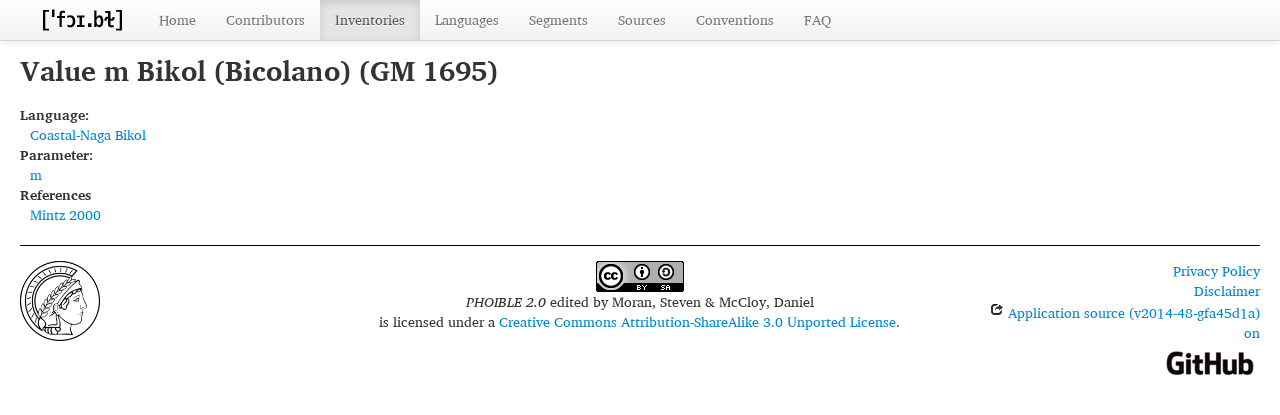

--- FILE ---
content_type: text/html; charset=utf-8
request_url: https://phoible.org/values/61981
body_size: 2313
content:
<!DOCTYPE html>
<html lang="en">
    
    
    <head>
        <meta charset="utf-8">
        <title>
            PHOIBLE 2.0 -
             
        </title>
        <meta name="viewport" content="width=device-width, initial-scale=1.0">
        <meta name="description" content="">
        <meta name="author" content="">
        <link rel="shortcut icon"
              href="https://phoible.org/clld-static/images/favicon.ico?v=09d100e13044a2eb539ec25f78d7a40a"
              type="image/x-icon" />

        <link href="https://phoible.org/clld-static/css/packed.d69f2d88.css" rel="stylesheet">

        <script src="https://phoible.org/clld-static/js/packed.35962ea3.js"></script>

        <link rel="unapi-server" type="application/xml" title="unAPI" href="https://phoible.org/unapi">
        <script src="https://phoible.org/_js"></script>
         
    </head>
    <body id="r-value">
        

        <div id="top" class="navbar navbar-static-top">
            <div class="navbar-inner">
                <div class="container-fluid">
                    <a class="btn btn-navbar" data-toggle="collapse" data-target=".nav-collapse">
                        <span class="icon-bar"></span>
                        <span class="icon-bar"></span>
                        <span class="icon-bar"></span>
                    </a>
                    
    <a class="brand" style="padding-top: 7px; padding-bottom: 5px;" href="https://phoible.org/"
       title="PHOIBLE 2.0">
        <img height="25" src="https://phoible.org/static/phoible_icon.png"/>
    </a>

                    <div class="nav-collapse collapse">
                        <ul class="nav">
                        
                            <li id="menuitem_dataset" class="">
                                <a href="https://phoible.org/" title="Home">Home</a>
                            </li>
                        
                            <li id="menuitem_contributors" class="">
                                <a href="https://phoible.org/contributors" title="Contributors">Contributors</a>
                            </li>
                        
                            <li id="menuitem_contributions" class="active">
                                <a href="https://phoible.org/inventories" title="Inventories">Inventories</a>
                            </li>
                        
                            <li id="menuitem_languages" class="">
                                <a href="https://phoible.org/languages" title="Languages">Languages</a>
                            </li>
                        
                            <li id="menuitem_parameters" class="">
                                <a href="https://phoible.org/parameters" title="Segments">Segments</a>
                            </li>
                        
                            <li id="menuitem_sources" class="">
                                <a href="https://phoible.org/sources" title="Sources">Sources</a>
                            </li>
                        
                            <li id="menuitem_conventions" class="">
                                <a href="https://phoible.org/conventions" title="Conventions">Conventions</a>
                            </li>
                        
                            <li id="menuitem_faq" class="">
                                <a href="https://phoible.org/faq" title="FAQ">FAQ</a>
                            </li>
                        </ul>
                    
                    </div><!--/.nav-collapse -->
                </div>
            </div>
        </div>

        <div class="container-fluid">
            <abbr class="unapi-id" title="https%3A%2F%2Fphoible.org%2Fvalues%2F61981"></abbr>
                <div class="row-fluid">
                    <div class="span12">
                    








<h2>Value m Bikol (Bicolano) (GM 1695)</h2>

<dl>
    <dt>Language:</dt>
    <dd><a class="Language" href="https://phoible.org/languages/cent2087" title="Coastal-Naga Bikol">Coastal-Naga Bikol</a></dd>
    <dt>Parameter:</dt>
    <dd><a class="Parameter" href="https://phoible.org/parameters/5AE9663626770D1D4B97AAE5769AB83C" title="m">m</a></dd>
    <dt>References</dt>
    <dd><span><span class="citation"><a class="Source" href="https://phoible.org/sources/1695_garry_rubino" title="Mintz 2000">Mintz 2000</a><span class="pages"></span></span></span></dd>
</dl>



<script>
    // Add charissil CSS head to all views
    let charissil = "https://phoible.org/clld-static/css/charissil.css";
    document.querySelector('head').innerHTML += '<link rel="stylesheet" href="' + charissil + '" type="text/css"/>';
</script>
                    </div>
                </div>
            <div class="row-fluid">
                <div class="span12">
                <footer>
                
                    <div class="row-fluid" style="padding-top: 15px; border-top: 1px solid black;">
                        <div class="span3">
                            <a href="https://www.shh.mpg.de"
                               title="Max Planck Institute for the Science of Human History, Jena">
                                <img width="80" src="https://phoible.org/clldmpg-static/minerva.png" />
                            </a>
                        </div>
                        <div class="span6" style="text-align: center;">
                            
                            <a rel="license" href="https://creativecommons.org/licenses/by-sa/3.0/">
                                <img alt="License" style="border-width:0" src="https://i.creativecommons.org/l/by-sa/3.0/88x31.png" />
                            </a>
                            <br />
                            
                            <span class="Dataset" href="http://purl.org/dc/dcmitype/Dataset" property="dct:title" rel="dct:type" xmlns:dct="http://purl.org/dc/terms/">PHOIBLE 2.0</span>
                            edited by
                            <span xmlns:cc="https://creativecommons.org/ns#"
                                  property="cc:attributionName"
                                  rel="cc:attributionURL">
                                Moran, Steven &amp; McCloy, Daniel
                           </span>
                            
                            <br />
                            is licensed under a
                            <a rel="license" href="https://creativecommons.org/licenses/by-sa/3.0/">
                                Creative Commons Attribution-ShareAlike 3.0 Unported License</a>.
                        </div>
                        <div class="span3" style="text-align: right;">
                                <a class="clld-privacy-policy" href="https://www.eva.mpg.de/privacy-policy.html">Privacy Policy</a><br/>
                            <a class="clld-disclaimer" href="https://phoible.org/legal">Disclaimer</a>
                            <br/>
                            <a href="https://github.com/clld/phoible">
                                <i class="icon-share">&nbsp;</i>
                                Application source
                                    (v2014-48-gfa45d1a)
                                on<br/>
                                <img height="25" src="https://phoible.org/clld-static/images/GitHub_Logo.png" />
                            </a>
                        </div>
                    </div>
                
                </footer>
                </div>
            </div>
        </div>

        <div id="Modal" class="modal hide fade" tabindex="-1" role="dialog" aria-labelledby="ModalLabel" aria-hidden="true">
            <div class="modal-header">
                <button type="button" class="close" data-dismiss="modal" aria-hidden="true">×</button>
                <h3 id="ModalLabel"></h3>
            </div>
            <div id="ModalBody" class="modal-body">
            </div>
        </div>

        <script>
             
        </script>
    </body>
</html>
